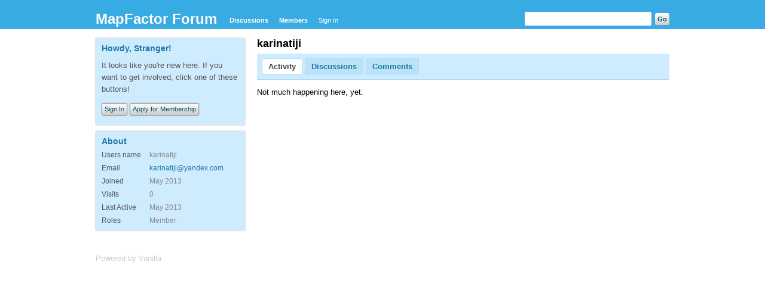

--- FILE ---
content_type: text/html; charset=utf-8
request_url: https://forum.mapfactor.com/profile/5444/karinatiji
body_size: 1775
content:
<?xml version="1.0" encoding="utf-8"?><!DOCTYPE html PUBLIC "-//W3C//DTD XHTML 1.0 Strict//EN" "http://www.w3.org/TR/xhtml1/DTD/xhtml1-strict.dtd">
<html xmlns="http://www.w3.org/1999/xhtml" xml:lang="en-ca">
<head>
   <title>karinatiji - MapFactor Forum</title>
<link rel="stylesheet" type="text/css" href="/cache/Minify/minify_f0765f9c8bb6ae2f88636443b24fc887.css" media="screen" />
<link rel="shortcut icon" href="/themes/default/design/favicon.png" type="image/x-icon" />
<link rel="canonical" href="https://forum.mapfactor.com/profile/karinatiji" />
<script src="/plugins/Minify/min/?g=globaljs" type="text/javascript"></script>
<script src="/cache/Minify/minify_07e07f1e705a6422ac5bd74df96588e4.js" type="text/javascript"></script></head>
<body id="dashboard_profile_index" class="Dashboard Profile Index Profile">
   <div id="Frame">
      <div id="Head">
         <div class="Menu">
            <h1><a class="Title" href="/"><span>MapFactor Forum</span></a></h1>
            <ul id="Menu"><li class="Discussions"><a href="/discussions">Discussions</a></li>
<li><a href="/members">Members</a></li>
<li class="NonTab SignIn"><a class="SignInPopup" href="/entry/signin?Target=profile%2F5444%2Fkarinatiji">Sign In</a></li>
</ul>            <div class="Search"><form method="get" action="/search">
<div>
<input type="text" id="Form_Search" name="Search" value="" class="InputBox" /><input type="submit" id="Form_Go" value="Go" class="Button" />
</div>
</form></div>
         </div>
      </div>
      <div id="Body">
         <div id="Content"><div class="Profile">
   <div class="User">
   <h1>karinatiji</h1>
   </div><div class="Tabs ProfileTabs">
   <ul>
   <li class="Active Activity"><a href="/profile/activity/5444/karinatiji" class="TabLink">Activity</a></li>
<li class="Discussions"><a href="/profile/discussions/5444/karinatiji" class="TabLink">Discussions</a></li>
<li class="Comments"><a href="/profile/comments/5444/karinatiji" class="TabLink">Comments</a></li>
   </ul>
</div><div class="Empty">Not much happening here, yet.</div>
   </div></div>
         <div id="Panel"><div class="Box GuestBox">
   <h4>Howdy, Stranger!</h4>
   <p>It looks like you're new here. If you want to get involved, click one of these buttons!</p>
      
   <div class="P"><a href="/entry/signin?Target=profile%2F5444%2Fkarinatiji" class="Button SignInPopup">Sign In</a> <a href="/entry/register?Target=profile%2F5444%2Fkarinatiji" class="Button ApplyButton">Apply for Membership</a></div>   </div><div>
   </div><div class="Box About">
   <h4>About</h4>
   <dl>
      <dt class="Name">Users name</dt>
      <dd class="Name">karinatiji</dd>
      <dt class="Email">Email</dt>
         <dd class="Email"><span class="Email EmailUnformatted">karinatiji<strong>at</strong>yandex<em>dot</em>com</span></dd>      <dt class="Joined">Joined</dt>
      <dd class="Joined">May 2013</dd>
      <dt class="Visits">Visits</dt>
      <dd class="Visits">0</dd>
      <dt class="LastActive">Last Active</dt>
      <dd class="LastActive">May 2013</dd>
      <dt class="Roles">Roles</dt>
      <dd class="Roles">Member</dd>
         </dl>
</div>
</div>
      </div>
      <div id="Foot">
			<!-- Various definitions for Javascript //-->
<div id="Definitions" style="display: none;">
<input type="hidden" id="DefaultAbout" value="Write something about yourself..." />
<input type="hidden" id="TransportError" value="A fatal error occurred while processing the request.&lt;br /&gt;The server returned the following response: %s" />
<input type="hidden" id="TransientKey" value="CBK2HXDNKK1P" />
<input type="hidden" id="WebRoot" value="https://forum.mapfactor.com/" />
<input type="hidden" id="UrlFormat" value="/{Path}" />
<input type="hidden" id="Path" value="profile/5444/karinatiji" />
<input type="hidden" id="SignedIn" value="0" />
<input type="hidden" id="ConfirmHeading" value="Confirm" />
<input type="hidden" id="ConfirmText" value="Are you sure you want to do that?" />
<input type="hidden" id="Okay" value="Okay" />
<input type="hidden" id="Cancel" value="Cancel" />
<input type="hidden" id="Search" value="Search" />
</div><div><a href="http://vanillaforums.org">Powered by Vanilla</a></div>		</div>
   </div>
	</body>
</html>
